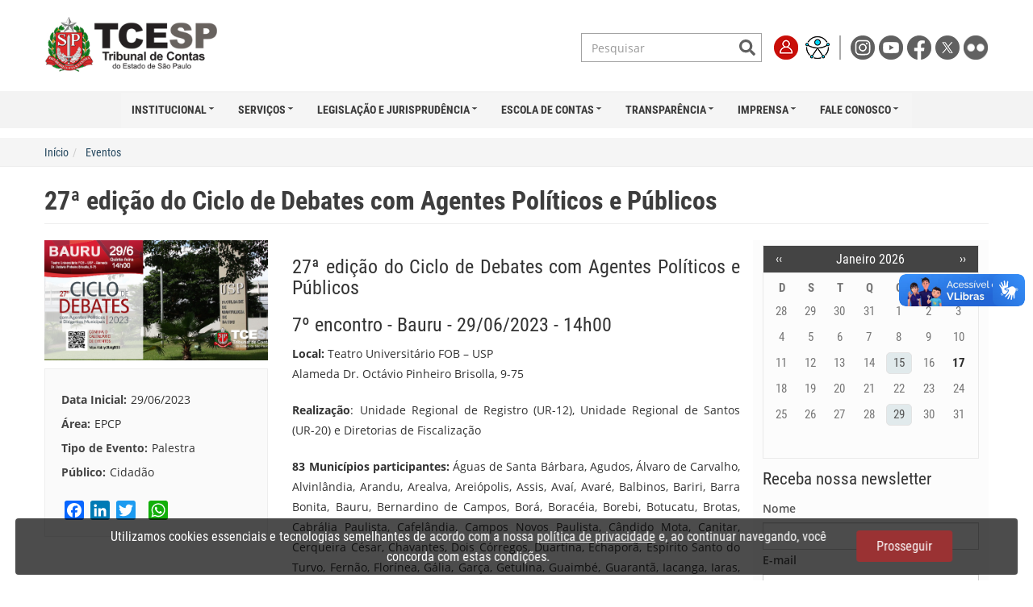

--- FILE ---
content_type: text/html; charset=UTF-8
request_url: https://www.tce.sp.gov.br/eventos/27a-edicao-ciclo-debates-com-agentes-politicos-e-publicos
body_size: 70867
content:
<!DOCTYPE html><html lang="pt-br" dir="ltr" prefix="og: https://ogp.me/ns#"><head><meta charset="utf-8" /><script async src="https://www.googletagmanager.com/gtag/js?id=UA-123565066-1"></script><script>window.dataLayer = window.dataLayer || [];function gtag(){dataLayer.push(arguments)};gtag("js", new Date());gtag("set", "developer_id.dMDhkMT", true);gtag("config", "UA-123565066-1", {"groups":"default","anonymize_ip":true,"page_placeholder":"PLACEHOLDER_page_path","allow_ad_personalization_signals":false});</script><meta name="description" content="27ª edição do Ciclo de Debates com Agentes Políticos e Públicos 7º encontro - Bauru - 29/06/2023 - 14h00 Local: Teatro Universitário FOB – USP Alameda Dr. Octávio Pinheiro Brisolla, 9-75 Realização: Unidade Regional de Registro (UR-12), Unidade Regional de Santos (UR-20) e Diretorias de Fiscalização" /><link rel="canonical" href="https://www.tce.sp.gov.br/eventos/27a-edicao-ciclo-debates-com-agentes-politicos-e-publicos" /><meta name="Generator" content="Drupal 10 (https://www.drupal.org)" /><meta name="MobileOptimized" content="width" /><meta name="HandheldFriendly" content="true" /><meta name="viewport" content="width=device-width, initial-scale=1.0" /><link rel="icon" href="/sites/default/files/favicon32.png" type="image/png" /><script>window.a2a_config=window.a2a_config||{};a2a_config.callbacks=[];a2a_config.overlays=[];a2a_config.templates={};a2a_config.locale = "pt-BR";</script><title>27ª edição do Ciclo de Debates com Agentes Políticos e Públicos | Tribunal de Contas do Estado de São Paulo</title><link rel="stylesheet" media="all" href="/sites/default/files/css/css_eBs8_SIjGxb6DnxXfyb94jSDxSUBqmoAZlXKHPMfy_A.css?delta=0&amp;language=pt-br&amp;theme=tcesp&amp;include=[base64]" /><link rel="stylesheet" media="all" href="/sites/default/files/css/css_bflFB5sNj0-P-5U7-UUOjXxdEG1ydSU_q07gMSf8fFs.css?delta=1&amp;language=pt-br&amp;theme=tcesp&amp;include=[base64]" /><link rel="stylesheet" media="all" href="/sites/default/files/css/css_KYf2WD7ZRKcgRY_55OoCldyH-DW75stYg-2rbf7Iy5g.css?delta=2&amp;language=pt-br&amp;theme=tcesp&amp;include=[base64]" /><script src="/sites/default/files/js/js_O2HuXEz1H46ixRaLhBSQsuIkzbubl1Z3X5HbQdYc7Kg.js?scope=header&amp;delta=0&amp;language=pt-br&amp;theme=tcesp&amp;include=[base64]"></script><script src="/libraries/fontawesome/js/all.min.js?v=6.4.0" defer></script><script src="/libraries/fontawesome/js/v4-shims.min.js?v=6.4.0" defer></script><script src="/sites/default/files/js/js_Uk9sSEBTYMY4fdM5rgvJ5kPc9hU94I4UQzPmxIZwAk8.js?scope=header&amp;delta=3&amp;language=pt-br&amp;theme=tcesp&amp;include=[base64]"></script></head><body class="path-node page-node-type-evento navbar-is-fixed-top has-glyphicons header"><div class="dialog-off-canvas-main-canvas" data-off-canvas-main-canvas> <header class="navbar navbar-default navbar-fixed-top" id="navbar" role="banner"><div class="container"><div class="navbar-header"> <button type="button" class="navbar-toggle" data-toggle="collapse" data-target="#navbar-collapse"> <span class="sr-only">Toggle navigation</span> <span class="icon-bar"></span> <span class="icon-bar"></span> <span class="icon-bar"></span> </button></div><div id="navbar-collapse" class="navbar-collapse collapse"><div class="region region-navigation-collapsible"> <section id="block-headernovo2023-2" class="settings-tray-editable block block-block-content block-block-content49761ba0-7b22-4473-8bf9-e516357ada80 clearfix" data-drupal-settingstray="editable"><div class="field--label-hidden field--item"><div id="bloco-header"><div class="container"> <a class="logo navbar-btn pull-left" href="/" title="Início" rel="home"> <img class="logo_tcesp" src="/themes/custom/tcesp/images/logo_tcesp.png" alt="Início"> </a><div class="menu-topo"><form action="/busca" method="get" class="navbar-form" role="search" style="display: inline-block;"><div class="input-group"> <input type="text" class="form-control" placeholder="Pesquisar" name="termo" autocomplete="off" style="border:0;outline:none;box-shadow:none;padding: 3px 6px 3px 12px;"><div class="input-group-btn"> <button class="btn btn-lupa" type="submit"><i class="fa fa-search"></i></button></div></div></form><div class="menu-superior-itens"> <a href="https://sso.tce.sp.gov.br/cas-server/login"><img alt="Login" title="Login" class="menu-superior-icone" src="/themes/custom/tcesp/images/icone_login.png" /></a> <a href="#" onclick="UserWay.iconVisibilityOff(); UserWay.widgetOpen();"><img alt="Acessibilidade" title="Acessibilidade" class="menu-superior-icone" src="/themes/custom/tcesp/images/icone_acessibilidade.png" /> </a></div><div class="redes-sociais"> <a href="https://www.instagram.com/tcesp/" target="_blank" title="Instagram"> <img alt="Instagram" class="menu-superior-icone"src="/themes/custom/tcesp/images/logo_instagram.png" /> </a> <a href="http://www.youtube.com/tcespoficial" target="_blank" title="Youtube"> <img alt="youtube" class="menu-superior-icone" data-entity-type="file" src="/themes/custom/tcesp/images/logo_youtube.png" /> </a> <a href="http://www.facebook.com/pages/Tribunal-de-Contas-do-Estado-de-SÃ£o-Paulo/301339596664255" target="_blank" title="Facebook"> <img alt="facebook" class="menu-superior-icone" src="/themes/custom/tcesp/images/logo_facebook.png" /> </a> <a href="http://twitter.com/tcesp" target="_blank" title="Twitter"> <img alt="twitter" class="menu-superior-icone" src="/themes/custom/tcesp/images/logo_twitter.png" /> </a> <a href="https://www.flickr.com/photos/tcesp" target="_blank" title="Flickr"> <img alt="flickr" class="menu-superior-icone" src="/themes/custom/tcesp/images/logo_flickr.png" /> </a></div></div></div><style>
@media (max-width: 400px) {
.logo_tcesp {
max-height: 60px;
margin-bottom: 5px;
}
.menu-topo {
padding-top: 0;
}
}
</style></div> </section><section id="block-mainnavigation" class="settings-tray-editable block block-tb-megamenu block-tb-megamenu-menu-blockmain clearfix" data-drupal-settingstray="editable"> <nav class="tbm tbm-main tbm-no-arrows" id="tbm-main" data-breakpoint="979" aria-label="main navigation"> <button class="tbm-button" type="button"> <span class="tbm-button-container"> <span></span> <span></span> <span></span> <span></span> </span> </button><div class="tbm-collapse always-show"><ul class="tbm-nav level-0 items-7" role="list" ><li class="tbm-item level-1 tbm-item--has-dropdown" aria-level="1" ><div class="tbm-link-container"> <span class="tbm-link level-1 no-link tbm-toggle" tabindex="0" aria-expanded="false"> Institucional </span> <button class="tbm-submenu-toggle"><span class="visually-hidden">Toggle submenu</span></button></div><div class="tbm-submenu tbm-item-child" role="list"><div class="tbm-row"><div class="tbm-column span12"><div class="tbm-column-inner"><ul class="tbm-subnav level-1 items-8" role="list"><li class="tbm-item level-2" aria-level="2" ><div class="tbm-link-container"> <a href="/competencia" class="tbm-link level-2"> Competência </a></div></li><li class="tbm-item level-2" aria-level="2" ><div class="tbm-link-container"> <a href="/composicao" class="tbm-link level-2"> Composição </a></div></li><li class="tbm-item level-2" aria-level="2" ><div class="tbm-link-container"> <a href="/enderecos" class="tbm-link level-2"> Endereços </a></div></li><li class="tbm-item level-2" aria-level="2" ><div class="tbm-link-container"> <a href="/gestao-estrategica" class="tbm-link level-2"> Gestão Estratégica </a></div></li><li class="tbm-item level-2" aria-level="2" ><div class="tbm-link-container"> <a href="/historico" class="tbm-link level-2"> Histórico </a></div></li><li class="tbm-item level-2" aria-level="2" ><div class="tbm-link-container"> <a href="/presidentes" class="tbm-link level-2"> Presidentes </a></div></li><li class="tbm-item level-2" aria-level="2" ><div class="tbm-link-container"> <a href="/organograma" class="tbm-link level-2"> Organograma </a></div></li><li class="tbm-item level-2" aria-level="2" ><div class="tbm-link-container"> <a href="/publicacoes" class="tbm-link level-2"> Publicações </a></div></li></ul></div></div></div></div></li><li class="tbm-item level-1 tbm-item--has-dropdown" aria-level="1" ><div class="tbm-link-container"> <span class="tbm-link level-1 no-link tbm-toggle" tabindex="0" aria-expanded="false"> Serviços </span> <button class="tbm-submenu-toggle"><span class="visually-hidden">Toggle submenu</span></button></div><div class="tbm-submenu tbm-item-child tbm-has-width" style="width: 830px;" role="list"><div class="tbm-row"><div class="tbm-column span3"><div class="tbm-column-inner"><ul class="tbm-subnav level-1 items-1" role="list"><li class="tbm-item level-2 tbm-group" aria-level="2" ><div class="tbm-link-container"> <span class="tbm-link level-2 no-link tbm-group-title" tabindex="0" aria-expanded="false"> Jurisdicionado </span></div><div class="tbm-group-container tbm-item-child" role="list"><div class="tbm-row"><div class="tbm-column span12"><div class="tbm-column-inner"><ul class="tbm-subnav level-2 items-6" role="list"><li class="tbm-item level-3" aria-level="3" ><div class="tbm-link-container"> <a href="/guia-de-recolhimento" class="tbm-link level-3"> Guia de Recolhimento </a></div></li><li class="tbm-item level-3" aria-level="3" ><div class="tbm-link-container"> <a href="http://www4.tce.sp.gov.br/ciclo/" class="tbm-link level-3"> Ciclo de Debates </a></div></li><li class="tbm-item level-3" aria-level="3" ><div class="tbm-link-container"> <a href="/processos" class="tbm-link level-3"> Pesquisa de Processos </a></div></li><li class="tbm-item level-3" aria-level="3" ><div class="tbm-link-container"> <a href="/pesquisa-na-relacao-de-apenados" class="tbm-link level-3"> Relação de Apenados </a></div></li><li class="tbm-item level-3" aria-level="3" ><div class="tbm-link-container"> <a href="/relacao-de-responsaveis-por-contas-julgadas-irregulares" class="tbm-link level-3"> Responsáveis – Contas Irregulares </a></div></li><li class="tbm-item level-3" aria-level="3" ><div class="tbm-link-container"> <a href="/orgaos-fiscalizados" class="tbm-link level-3"> Órgãos Fiscalizados </a></div></li></ul></div></div></div></div></li></ul></div></div><div class="tbm-column span3"><div class="tbm-column-inner"><ul class="tbm-subnav level-1 items-1" role="list"><li class="tbm-item level-2 tbm-group" aria-level="2" ><div class="tbm-link-container"> <span class="tbm-link level-2 no-link tbm-group-title" tabindex="0" aria-expanded="false"> Cidadão </span></div><div class="tbm-group-container tbm-item-child" role="list"><div class="tbm-row"><div class="tbm-column span12"><div class="tbm-column-inner"><ul class="tbm-subnav level-2 items-11" role="list"><li class="tbm-item level-3" aria-level="3" ><div class="tbm-link-container"> <a href="https://www.tce.sp.gov.br/certidoes" class="tbm-link level-3"> Certidões </a></div></li><li class="tbm-item level-3" aria-level="3" ><div class="tbm-link-container"> <a href="https://www.tce.sp.gov.br/paineis-tcesp" class="tbm-link level-3"> Painéis TCESP </a></div></li><li class="tbm-item level-3" aria-level="3" ><div class="tbm-link-container"> <a href="/concursos" class="tbm-link level-3"> Concursos </a></div></li><li class="tbm-item level-3" aria-level="3" ><div class="tbm-link-container"> <a href="https://iegm.tce.sp.gov.br/" class="tbm-link level-3"> IEG-M </a></div></li><li class="tbm-item level-3" aria-level="3" ><div class="tbm-link-container"> <a href="https://www.tce.sp.gov.br/iegprev" class="tbm-link level-3" title="IEG-Prev Municipal"> IEG-Prev Municipal </a></div></li><li class="tbm-item level-3" aria-level="3" ><div class="tbm-link-container"> <a href="https://www.tce.sp.gov.br/focco-sp-forum-combate-corrupcao-estado-sao-paulo" class="tbm-link level-3"> FOCCO-SP </a></div></li><li class="tbm-item level-3" aria-level="3" ><div class="tbm-link-container"> <a href="https://www.tce.sp.gov.br/observatorio/" class="tbm-link level-3"> Observatório do Futuro </a></div></li><li class="tbm-item level-3" aria-level="3" ><div class="tbm-link-container"> <a href="/noticias" class="tbm-link level-3"> Notícias </a></div></li><li class="tbm-item level-3" aria-level="3" ><div class="tbm-link-container"> <a href="/publicacoes" class="tbm-link level-3"> Publicações </a></div></li><li class="tbm-item level-3" aria-level="3" ><div class="tbm-link-container"> <a href="/eventos" class="tbm-link level-3"> Eventos </a></div></li><li class="tbm-item level-3" aria-level="3" ><div class="tbm-link-container"> <a href="http://streaming.tce.sp.gov.br/sessao/" class="tbm-link level-3"> TV TCE </a></div></li></ul></div></div></div></div></li></ul></div></div><div class="tbm-column span3"><div class="tbm-column-inner"><ul class="tbm-subnav level-1 items-1" role="list"><li class="tbm-item level-2 tbm-group" aria-level="2" ><div class="tbm-link-container"> <span class="tbm-link level-2 no-link tbm-group-title" tabindex="0" aria-expanded="false"> Servidor </span></div><div class="tbm-group-container tbm-item-child" role="list"><div class="tbm-row"><div class="tbm-column span12"><div class="tbm-column-inner"><ul class="tbm-subnav level-2 items-9" role="list"><li class="tbm-item level-3" aria-level="3" ><div class="tbm-link-container"> <a href="/portal-servidor" class="tbm-link level-3"> Portal do Servidor </a></div></li><li class="tbm-item level-3" aria-level="3" ><div class="tbm-link-container"> <a href="/folha-de-pagamento" class="tbm-link level-3"> Holerite </a></div></li><li class="tbm-item level-3" aria-level="3" ><div class="tbm-link-container"> <a href="https://www.e-folha.prodesp.sp.gov.br/desc_dempagto/entrada_atest.asp?cliente=040&amp;prod=atest" class="tbm-link level-3" title="Atestado de Rendimentos"> Atestado de Rendimentos </a></div></li><li class="tbm-item level-3" aria-level="3" ><div class="tbm-link-container"> <a href="/sei" class="tbm-link level-3" title="SEI - Sistema Eletrônico de Informações"> SEI </a></div></li><li class="tbm-item level-3" aria-level="3" ><div class="tbm-link-container"> <a href="https://outlook.com/tce.sp.gov.br" class="tbm-link level-3"> Webmail </a></div></li><li class="tbm-item level-3" aria-level="3" ><div class="tbm-link-container"> <a href="https://sisdebr.tce.sp.gov.br/" class="tbm-link level-3"> Entrega de Declaração de Bens </a></div></li><li class="tbm-item level-3" aria-level="3" ><div class="tbm-link-container"> <a href="http://www.tce.sp.gov.br/dasas-agendamento" class="tbm-link level-3"> DASAS - Agendamento </a></div></li><li class="tbm-item level-3" aria-level="3" ><div class="tbm-link-container"> <a href="https://www.tce.sp.gov.br/fiscalizacao-remota" class="tbm-link level-3"> Fiscalização Remota </a></div></li><li class="tbm-item level-3" aria-level="3" ><div class="tbm-link-container"> <a href="/informacoes-teletrabalho" class="tbm-link level-3"> Teletrabalho </a></div></li></ul></div></div></div></div></li></ul></div></div><div class="tbm-column span3"><div class="tbm-column-inner"><ul class="tbm-subnav level-1 items-1" role="list"><li class="tbm-item level-2 tbm-group" aria-level="2" ><div class="tbm-link-container"> <span class="tbm-link level-2 no-link tbm-group-title" tabindex="0" aria-expanded="false"> Sistemas </span></div><div class="tbm-group-container tbm-item-child" role="list"><div class="tbm-row"><div class="tbm-column span12"><div class="tbm-column-inner"><ul class="tbm-subnav level-2 items-8" role="list"><li class="tbm-item level-3" aria-level="3" ><div class="tbm-link-container"> <a href="https://www.tce.sp.gov.br/audesp" class="tbm-link level-3"> Audesp </a></div></li><li class="tbm-item level-3" aria-level="3" ><div class="tbm-link-container"> <a href="https://www.tce.sp.gov.br/etcesp" class="tbm-link level-3"> e-TCESP </a></div></li><li class="tbm-item level-3" aria-level="3" ><div class="tbm-link-container"> <a href="https://www6.tce.sp.gov.br/SisPush/" class="tbm-link level-3"> PUSH </a></div></li><li class="tbm-item level-3" aria-level="3" ><div class="tbm-link-container"> <a href="https://sso.tce.sp.gov.br/" class="tbm-link level-3"> Portal de Sistemas </a></div></li><li class="tbm-item level-3" aria-level="3" ><div class="tbm-link-container"> <a href="https://www10.tce.sp.gov.br/SisCOE/" class="tbm-link level-3"> SisCOE </a></div></li><li class="tbm-item level-3" aria-level="3" ><div class="tbm-link-container"> <a href="https://www.tce.sp.gov.br/siscaaweb" class="tbm-link level-3"> SisCAAWeb </a></div></li><li class="tbm-item level-3" aria-level="3" ><div class="tbm-link-container"> <a href="/siscaanet" class="tbm-link level-3"> SisCAANET </a></div></li><li class="tbm-item level-3" aria-level="3" ><div class="tbm-link-container"> <a href="/catalogo-sistemas-servicos" class="tbm-link level-3"> Catálogo de Sistemas e Serviços </a></div></li></ul></div></div></div></div></li></ul></div></div></div></div></li><li class="tbm-item level-1 tbm-item--has-dropdown" aria-level="1" ><div class="tbm-link-container"> <span class="tbm-link level-1 no-link tbm-toggle" tabindex="0" aria-expanded="false"> Legislação e Jurisprudência </span> <button class="tbm-submenu-toggle"><span class="visually-hidden">Toggle submenu</span></button></div><div class="tbm-submenu tbm-item-child tbm-has-width" style="width: 500px;" role="list"><div class="tbm-row"><div class="tbm-column span6"><div class="tbm-column-inner"><ul class="tbm-subnav level-1 items-1" role="list"><li class="tbm-item level-2 tbm-group" aria-level="2" ><div class="tbm-link-container"> <span class="tbm-link level-2 no-link tbm-group-title" tabindex="0" aria-expanded="false"> Legislação </span></div><div class="tbm-group-container tbm-item-child" role="list"><div class="tbm-row"><div class="tbm-column span12"><div class="tbm-column-inner"><ul class="tbm-subnav level-2 items-10" role="list"><li class="tbm-item level-3" aria-level="3" ><div class="tbm-link-container"> <a href="/legislacao/lei-organica-e-regimento-interno" class="tbm-link level-3"> Lei Orgânica e Regimento Interno </a></div></li><li class="tbm-item level-3" aria-level="3" ><div class="tbm-link-container"> <a href="/resolucoes" class="tbm-link level-3"> Resoluções </a></div></li><li class="tbm-item level-3" aria-level="3" ><div class="tbm-link-container"> <a href="/instrucoes" class="tbm-link level-3"> Instruções </a></div></li><li class="tbm-item level-3" aria-level="3" ><div class="tbm-link-container"> <a href="/comunicados" class="tbm-link level-3"> Comunicados </a></div></li><li class="tbm-item level-3" aria-level="3" ><div class="tbm-link-container"> <a href="/atos" class="tbm-link level-3"> Atos </a></div></li><li class="tbm-item level-3" aria-level="3" ><div class="tbm-link-container"> <a href="/ordens-servico" class="tbm-link level-3"> Ordens de Serviço </a></div></li><li class="tbm-item level-3" aria-level="3" ><div class="tbm-link-container"> <a href="/constituicao" class="tbm-link level-3"> Constituição Federal e Constituições Estaduais </a></div></li><li class="tbm-item level-3" aria-level="3" ><div class="tbm-link-container"> <a href="/legislacao-federal" class="tbm-link level-3"> Legislação Federal </a></div></li><li class="tbm-item level-3" aria-level="3" ><div class="tbm-link-container"> <a href="/legislacao-estadual" class="tbm-link level-3"> Legislação Estadual </a></div></li><li class="tbm-item level-3 tbm-item--has-flyout" aria-level="3" ><div class="tbm-link-container"> <span class="tbm-link level-3 no-link tbm-toggle" tabindex="0" aria-expanded="false"> Legislações Comentadas </span> <button class="tbm-submenu-toggle"><span class="visually-hidden">Toggle submenu</span></button></div><div class="tbm-submenu tbm-item-child" role="list"><div class="tbm-row"><div class="tbm-column span12"><div class="tbm-column-inner"><ul class="tbm-subnav level-3 items-1" role="list"><li class="tbm-item level-4 tbm-item--has-flyout" aria-level="4" ><div class="tbm-link-container"> <a href="/legislacao-comentada/lei-14133-1o-abril-2021" class="tbm-link level-4 tbm-toggle" aria-expanded="false"> Lei nº 14.133 </a> <button class="tbm-submenu-toggle"><span class="visually-hidden">Toggle submenu</span></button></div><div class="tbm-submenu tbm-item-child" role="list"><div class="tbm-row"><div class="tbm-column span12"><div class="tbm-column-inner"><ul class="tbm-subnav level-4 items-1" role="list"><li class="tbm-item level-5" aria-level="5" ><div class="tbm-link-container"> <a href="/legislacao-comentada/lei-14133-1o-abril-2021/quadro-comparativo" class="tbm-link level-5" title="Análise comparativa entre leis"> Análise comparativa </a></div></li></ul></div></div></div></div></li></ul></div></div></div></div></li></ul></div></div></div></div></li></ul></div></div><div class="tbm-column span6"><div class="tbm-column-inner"><ul class="tbm-subnav level-1 items-1" role="list"><li class="tbm-item level-2 tbm-group" aria-level="2" ><div class="tbm-link-container"> <span class="tbm-link level-2 no-link tbm-group-title" tabindex="0" aria-expanded="false"> Jurisprudência </span></div><div class="tbm-group-container tbm-item-child" role="list"><div class="tbm-row"><div class="tbm-column span12"><div class="tbm-column-inner"><ul class="tbm-subnav level-2 items-8" role="list"><li class="tbm-item level-3" aria-level="3" ><div class="tbm-link-container"> <a href="/processos" class="tbm-link level-3"> Pesquisa de Processo </a></div></li><li class="tbm-item level-3" aria-level="3" ><div class="tbm-link-container"> <a href="/jurisprudencia" class="tbm-link level-3"> Pesquisa de Jurisprudência </a></div></li><li class="tbm-item level-3" aria-level="3" ><div class="tbm-link-container"> <a href="https://www.tce.sp.gov.br/boletim-de-jurisprudencia/sumulas" class="tbm-link level-3"> Súmulas </a></div></li><li class="tbm-item level-3" aria-level="3" ><div class="tbm-link-container"> <a href="/deliberacoes" class="tbm-link level-3"> Deliberações </a></div></li><li class="tbm-item level-3" aria-level="3" ><div class="tbm-link-container"> <a href="/exames-previos-editais" class="tbm-link level-3"> Exames Prévios de Editais </a></div></li><li class="tbm-item level-3" aria-level="3" ><div class="tbm-link-container"> <a href="/boletim-de-jurisprudencia" class="tbm-link level-3"> Boletim de Jurisprudência </a></div></li><li class="tbm-item level-3" aria-level="3" ><div class="tbm-link-container"> <a href="/boletim-de-jurisprudencia/CPAJ" class="tbm-link level-3"> Comissão de Jurisprudência </a></div></li><li class="tbm-item level-3" aria-level="3" ><div class="tbm-link-container"> <a href="/consultas" class="tbm-link level-3"> Consultas </a></div></li></ul></div></div></div></div></li></ul></div></div></div></div></li><li class="tbm-item level-1 tbm-item--has-dropdown" aria-level="1" ><div class="tbm-link-container"> <a href="https://www.tce.sp.gov.br/epcp/" class="tbm-link level-1 tbm-toggle" aria-expanded="false"> Escola de Contas </a> <button class="tbm-submenu-toggle"><span class="visually-hidden">Toggle submenu</span></button></div><div class="tbm-submenu tbm-item-child tbm-has-width" style="width: 460px;" role="list"><div class="tbm-row"><div class="tbm-column span6"><div class="tbm-column-inner"><ul class="tbm-subnav level-1 items-15" role="list"><li class="tbm-item level-2" aria-level="2" ><div class="tbm-link-container"> <a href="https://www.tce.sp.gov.br/epcp/quem-somos" class="tbm-link level-2"> Quem Somos </a></div></li><li class="tbm-item level-2" aria-level="2" ><div class="tbm-link-container"> <a href="https://www.tce.sp.gov.br/eventos?area=28" class="tbm-link level-2"> Cursos e Eventos </a></div></li><li class="tbm-item level-2" aria-level="2" ><div class="tbm-link-container"> <a href="https://www.tce.sp.gov.br/epcp/noticias" class="tbm-link level-2"> Notícias </a></div></li><li class="tbm-item level-2" aria-level="2" ><div class="tbm-link-container"> <a href="https://ead.tce.sp.gov.br/" class="tbm-link level-2"> AVA/EAD </a></div></li><li class="tbm-item level-2" aria-level="2" ><div class="tbm-link-container"> <a href="https://www.tce.sp.gov.br/epcp/biblioteca" class="tbm-link level-2"> Biblioteca </a></div></li><li class="tbm-item level-2" aria-level="2" ><div class="tbm-link-container"> <a href="/memorial-tcesp" class="tbm-link level-2"> Memorial </a></div></li><li class="tbm-item level-2" aria-level="2" ><div class="tbm-link-container"> <a href="https://www.youtube.com/channel/UCskpbYH8HU8Kh0wcJiL4moA/featured" class="tbm-link level-2"> YouTube </a></div></li><li class="tbm-item level-2" aria-level="2" ><div class="tbm-link-container"> <a href="/epcp/legislacao" class="tbm-link level-2"> Legislação da EPCP </a></div></li><li class="tbm-item level-2" aria-level="2" ><div class="tbm-link-container"> <a href="https://www.tce.sp.gov.br/falecomepcp" class="tbm-link level-2"> Fale com a EPCP </a></div></li><li class="tbm-item level-2" aria-level="2" ><div class="tbm-link-container"> <a href="/epcp/conteudo-servidores" class="tbm-link level-2"> Conteúdo para Servidores </a></div></li><li class="tbm-item level-2" aria-level="2" ><div class="tbm-link-container"> <a href="/selecao-estagiarios-2023" class="tbm-link level-2"> Estágio Remunerado </a></div></li><li class="tbm-item level-2" aria-level="2" ><div class="tbm-link-container"> <a href="https://anchor.fm/podcontas" class="tbm-link level-2"> Podcontas </a></div></li><li class="tbm-item level-2" aria-level="2" ><div class="tbm-link-container"> <a href="https://www.tce.sp.gov.br/epcp/cadernos" class="tbm-link level-2"> Revista Cadernos </a></div></li><li class="tbm-item level-2" aria-level="2" ><div class="tbm-link-container"> <a href="https://www.tce.sp.gov.br/epcp/producaoacademica" class="tbm-link level-2"> Produção Acadêmica </a></div></li><li class="tbm-item level-2" aria-level="2" ><div class="tbm-link-container"> <a href="/epcp/faq" class="tbm-link level-2"> Perguntas Frequentes (FAQ) </a></div></li></ul></div></div><div class="tbm-column span6 hidden-collapse"><div class="tbm-column-inner"><div class="tbm-block"><div class="block-inner"> <section id="block-block-content6b1b470b-e248-4ff8-b79e-2303fa2f90c5" class="block block-block-content block-block-content6b1b470b-e248-4ff8-b79e-2303fa2f90c5 clearfix"><div class="field--label-hidden field--item"><div><a href="https://www.tce.sp.gov.br/epcp/cadernos" target="_blank"><img src="/sites/default/files/2025-10/Capa%20Cadernos%2015.png" data-entity-uuid="d8d99141-997e-4e7c-8060-6fd2d964e9ba" data-entity-type="file" width="150" height="212" loading="lazy"></a></div></div> </section></div></div></div></div></div></div></li><li class="tbm-item level-1 tbm-right tbm-item--has-dropdown" aria-level="1" ><div class="tbm-link-container"> <span class="tbm-link level-1 no-link tbm-toggle" tabindex="0" aria-expanded="false"> Transparência </span> <button class="tbm-submenu-toggle"><span class="visually-hidden">Toggle submenu</span></button></div><div class="tbm-submenu tbm-item-child tbm-has-width" style="width: 830px;" role="list"><div class="tbm-row"><div class="tbm-column span4"><div class="tbm-column-inner"><ul class="tbm-subnav level-1 items-1" role="list"><li class="tbm-item level-2 tbm-group" aria-level="2" ><div class="tbm-link-container"> <span class="tbm-link level-2 no-link tbm-group-title" tabindex="0" aria-expanded="false"> Municípios </span></div><div class="tbm-group-container tbm-item-child" role="list"><div class="tbm-row"><div class="tbm-column span12"><div class="tbm-column-inner"><ul class="tbm-subnav level-2 items-10" role="list"><li class="tbm-item level-3" aria-level="3" ><div class="tbm-link-container"> <a href="https://www.tce.sp.gov.br/mapa-divida-ativa" class="tbm-link level-3"> Mapa da Dívida Ativa </a></div></li><li class="tbm-item level-3" aria-level="3" ><div class="tbm-link-container"> <a href="https://painel.tce.sp.gov.br/pentaho/api/repos/%3Apublic%3AVisor%3Avisor.wcdf/generatedContent?userid=anony&amp;password=zero" class="tbm-link level-3" title="Visro"> Visor </a></div></li><li class="tbm-item level-3" aria-level="3" ><div class="tbm-link-container"> <a href="https://painel.tce.sp.gov.br/pentaho/api/repos/%3Apublic%3ACamara%3Acamara.wcdf/generatedContent?userid=anony&amp;password=zero" class="tbm-link level-3" title="Levantamento das Câmaras Municipais – Ano Base 2018"> Mapa das Câmaras </a></div></li><li class="tbm-item level-3" aria-level="3" ><div class="tbm-link-container"> <a href="https://www.tce.sp.gov.br/paineldeobras" class="tbm-link level-3"> Painel de Obras </a></div></li><li class="tbm-item level-3" aria-level="3" ><div class="tbm-link-container"> <a href="https://www.tce.sp.gov.br/saneamento" class="tbm-link level-3"> Painel de Resíduos Sólidos </a></div></li><li class="tbm-item level-3" aria-level="3" ><div class="tbm-link-container"> <a href="https://www.tce.sp.gov.br/paineldasaude" class="tbm-link level-3"> Painel da Saúde - Hospitais </a></div></li><li class="tbm-item level-3" aria-level="3" ><div class="tbm-link-container"> <a href="https://www.tce.sp.gov.br/observatoriofiscal" class="tbm-link level-3"> Observatório Fiscal </a></div></li><li class="tbm-item level-3" aria-level="3" ><div class="tbm-link-container"> <a href="http://transparencia.tce.sp.gov.br/" class="tbm-link level-3"> Portal da Transparência Municipal </a></div></li><li class="tbm-item level-3" aria-level="3" ><div class="tbm-link-container"> <a href="/contas-anuais#contas-anuais-2" class="tbm-link level-3"> Contas Municipais (Parecer) </a></div></li><li class="tbm-item level-3" aria-level="3" ><div class="tbm-link-container"> <a href="/contas-anuais#contas-anuais-3" class="tbm-link level-3"> Consolidadas dos Municípios </a></div></li></ul></div></div></div></div></li></ul></div></div><div class="tbm-column span4 menu-transparencia-estado"><div class="tbm-column-inner"><ul class="tbm-subnav level-1 items-1" role="list"><li class="tbm-item level-2 tbm-group" aria-level="2" ><div class="tbm-link-container"> <span class="tbm-link level-2 no-link tbm-group-title" tabindex="0" aria-expanded="false"> Estado </span></div><div class="tbm-group-container tbm-item-child" role="list"><div class="tbm-row"><div class="tbm-column span12"><div class="tbm-column-inner"><ul class="tbm-subnav level-2 items-1" role="list"><li class="tbm-item level-3" aria-level="3" ><div class="tbm-link-container"> <a href="/contas-anuais" class="tbm-link level-3"> Contas anuais </a></div></li></ul></div></div></div><div class="tbm-row"><div class="tbm-column span12 hidden-collapse"><div class="tbm-column-inner"><div class="tbm-block"><div class="block-inner"> <section id="block-block-contentebb2059a-9022-43f8-adc8-01422e2abf77" class="block block-block-content block-block-contentebb2059a-9022-43f8-adc8-01422e2abf77 clearfix"><div class="field--label-hidden field--item"><div style="text-align: center;"><img alt="Transparência" data-entity-type="file" data-entity-uuid="ac30ef94-7133-415e-a7ad-1ee54a769beb" src="/sites/default/files/inline-images/img_menu_transparencia.png" class="menu-transparencia-imagem" /></div></div> </section></div></div></div></div></div></div></li></ul></div></div><div class="tbm-column span4"><div class="tbm-column-inner"><ul class="tbm-subnav level-1 items-1" role="list"><li class="tbm-item level-2 tbm-group" aria-level="2" ><div class="tbm-link-container"> <span class="tbm-link level-2 no-link tbm-group-title" tabindex="0" aria-expanded="false"> TCESP </span></div><div class="tbm-group-container tbm-item-child" role="list"><div class="tbm-row"><div class="tbm-column span12"><div class="tbm-column-inner"><ul class="tbm-subnav level-2 items-7" role="list"><li class="tbm-item level-3" aria-level="3" ><div class="tbm-link-container"> <a href="/controladoria" class="tbm-link level-3" title="Controladoria do TCESP"> Controladoria </a></div></li><li class="tbm-item level-3" aria-level="3" ><div class="tbm-link-container"> <a href="https://www.tce.sp.gov.br/transparencia-tcesp" class="tbm-link level-3"> Portal da Transparência do TCESP </a></div></li><li class="tbm-item level-3 tbm-item--has-flyout" aria-level="3" ><div class="tbm-link-container"> <a href="https://www.tce.sp.gov.br/transparencia-tcesp" class="tbm-link level-3 tbm-toggle" aria-expanded="false"> Gestão de Pessoas </a> <button class="tbm-submenu-toggle"><span class="visually-hidden">Toggle submenu</span></button></div><div class="tbm-submenu tbm-item-child" role="list"><div class="tbm-row"><div class="tbm-column span12"><div class="tbm-column-inner"><ul class="tbm-subnav level-3 items-10" role="list"><li class="tbm-item level-4" aria-level="4" ><div class="tbm-link-container"> <a href="https://www.tce.sp.gov.br/transparencia-tcesp/gestao-pessoas/remuneracao/tabela" class="tbm-link level-4"> Remuneração dos Membros e Servidores </a></div></li><li class="tbm-item level-4" aria-level="4" ><div class="tbm-link-container"> <a href="https://www.tce.sp.gov.br/transparencia-tcesp/gestao-pessoas/quadro-pessoal" class="tbm-link level-4"> Quadro de Pessoal Ativo/Inativo </a></div></li><li class="tbm-item level-4" aria-level="4" ><div class="tbm-link-container"> <a href="https://www.tce.sp.gov.br/transparencia-tcesp/gestao-pessoas/vencimento" class="tbm-link level-4"> Tabela de Vencimentos </a></div></li><li class="tbm-item level-4" aria-level="4" ><div class="tbm-link-container"> <a href="https://www.tce.sp.gov.br/transparencia-tcesp/gestao-pessoas/adiantamentos" class="tbm-link level-4"> Relação de Adiantamentos </a></div></li><li class="tbm-item level-4" aria-level="4" ><div class="tbm-link-container"> <a href="https://www.tce.sp.gov.br/transparencia-tcesp/gestao-pessoas/estagiarios" class="tbm-link level-4"> Relação de Estagiários </a></div></li><li class="tbm-item level-4" aria-level="4" ><div class="tbm-link-container"> <a href="https://www.tce.sp.gov.br/transparencia-tcesp/gestao-pessoas/diarias" class="tbm-link level-4"> Relação de Diárias </a></div></li><li class="tbm-item level-4" aria-level="4" ><div class="tbm-link-container"> <a href="https://www.tce.sp.gov.br/transparencia-tcesp/gestao-pessoas/passagens" class="tbm-link level-4"> Relação de Passagens </a></div></li><li class="tbm-item level-4" aria-level="4" ><div class="tbm-link-container"> <a href="https://www.tce.sp.gov.br/transparencia-tcesp/gestao-pessoas/servidores-disposicao" class="tbm-link level-4"> Relação de Servidores à Disposição do Tribunal </a></div></li><li class="tbm-item level-4" aria-level="4" ><div class="tbm-link-container"> <a href="https://www.tce.sp.gov.br/transparencia-tcesp/gestao-pessoas/servidores-afastados" class="tbm-link level-4"> Relação de Servidores Afastados para Outros Órgãos </a></div></li><li class="tbm-item level-4" aria-level="4" ><div class="tbm-link-container"> <a href="/concursos" class="tbm-link level-4"> Concursos </a></div></li></ul></div></div></div></div></li><li class="tbm-item level-3" aria-level="3" ><div class="tbm-link-container"> <a href="/selecao-estagiarios-2023" class="tbm-link level-3"> Estágio Remunerado </a></div></li><li class="tbm-item level-3 tbm-item--has-flyout" aria-level="3" ><div class="tbm-link-container"> <a href="https://www.tce.sp.gov.br/transparencia-tcesp" class="tbm-link level-3 tbm-toggle" aria-expanded="false"> Contas Públicas </a> <button class="tbm-submenu-toggle"><span class="visually-hidden">Toggle submenu</span></button></div><div class="tbm-submenu tbm-item-child" role="list"><div class="tbm-row"><div class="tbm-column span12"><div class="tbm-column-inner"><ul class="tbm-subnav level-3 items-7" role="list"><li class="tbm-item level-4" aria-level="4" ><div class="tbm-link-container"> <a href="https://www.tce.sp.gov.br/transparencia-tcesp/receita" class="tbm-link level-4"> Receita </a></div></li><li class="tbm-item level-4" aria-level="4" ><div class="tbm-link-container"> <a href="http://www.transparencia.sp.gov.br/Home/Demonstra" class="tbm-link level-4"> Receita Detalhada </a></div></li><li class="tbm-item level-4" aria-level="4" ><div class="tbm-link-container"> <a href="https://www.tce.sp.gov.br/transparencia-tcesp/despesa" class="tbm-link level-4"> Despesa </a></div></li><li class="tbm-item level-4" aria-level="4" ><div class="tbm-link-container"> <a href="https://portal.fazenda.sp.gov.br/acessoinformacao/Paginas/Consultas.aspx" class="tbm-link level-4"> Despesa Detalhada </a></div></li><li class="tbm-item level-4" aria-level="4" ><div class="tbm-link-container"> <a href="https://www.tce.sp.gov.br/transparencia-tcesp/contas-publicas/repasses-transferencias-financeiras" class="tbm-link level-4"> Repasses ou Transferências Financeiras </a></div></li><li class="tbm-item level-4" aria-level="4" ><div class="tbm-link-container"> <a href="https://www.tce.sp.gov.br/transparencia-tcesp/contas-publicas/relatorio-de-execucao-orcamentaria" class="tbm-link level-4"> Execução Orçamentária </a></div></li><li class="tbm-item level-4" aria-level="4" ><div class="tbm-link-container"> <a href="https://www.tce.sp.gov.br/transparencia-tcesp/contas-publicas/gestao-fiscal" class="tbm-link level-4"> Gestão Fiscal </a></div></li></ul></div></div></div></div></li><li class="tbm-item level-3 tbm-item--has-flyout" aria-level="3" ><div class="tbm-link-container"> <a href="https://www.tce.sp.gov.br/transparencia-tcesp" class="tbm-link level-3 tbm-toggle" aria-expanded="false"> Contratações </a> <button class="tbm-submenu-toggle"><span class="visually-hidden">Toggle submenu</span></button></div><div class="tbm-submenu tbm-item-child" role="list"><div class="tbm-row"><div class="tbm-column span12"><div class="tbm-column-inner"><ul class="tbm-subnav level-3 items-2" role="list"><li class="tbm-item level-4" aria-level="4" ><div class="tbm-link-container"> <a href="http://www4.tce.sp.gov.br/licitacao/licitacoes" class="tbm-link level-4"> Licitações </a></div></li><li class="tbm-item level-4" aria-level="4" ><div class="tbm-link-container"> <a href="http://www4.tce.sp.gov.br/licitacao/contratos/" class="tbm-link level-4"> Contratos </a></div></li></ul></div></div></div></div></li><li class="tbm-item level-3 tbm-item--has-flyout" aria-level="3" ><div class="tbm-link-container"> <a href="https://www.tce.sp.gov.br/transparencia-tcesp" class="tbm-link level-3 tbm-toggle" aria-expanded="false"> Relatórios </a> <button class="tbm-submenu-toggle"><span class="visually-hidden">Toggle submenu</span></button></div><div class="tbm-submenu tbm-item-child" role="list"><div class="tbm-row"><div class="tbm-column span12"><div class="tbm-column-inner"><ul class="tbm-subnav level-3 items-9" role="list"><li class="tbm-item level-4" aria-level="4" ><div class="tbm-link-container"> <a href="https://www.tce.sp.gov.br/transparencia-tcesp/relatorio-de-atividades" class="tbm-link level-4"> Atividades </a></div></li><li class="tbm-item level-4" aria-level="4" ><div class="tbm-link-container"> <a href="https://julgados.tce.sp.gov.br/resultados-julgados/#/" class="tbm-link level-4"> Julgamentos </a></div></li><li class="tbm-item level-4" aria-level="4" ><div class="tbm-link-container"> <a href="https://www.tce.sp.gov.br/ordenadas" class="tbm-link level-4"> Fiscalização Ordenada </a></div></li><li class="tbm-item level-4" aria-level="4" ><div class="tbm-link-container"> <a href="https://www.tce.sp.gov.br/transparencia-tcesp/resultados-iegm" class="tbm-link level-4"> Resultados do IEGM </a></div></li><li class="tbm-item level-4" aria-level="4" ><div class="tbm-link-container"> <a href="/pesquisa-na-relacao-de-apenados" class="tbm-link level-4"> Relação de Apenados </a></div></li><li class="tbm-item level-4" aria-level="4" ><div class="tbm-link-container"> <a href="https://www.tce.sp.gov.br/relacao-de-responsaveis-por-contas-julgadas-irregulares" class="tbm-link level-4"> Responsáveis por contas julgadas irregulares </a></div></li><li class="tbm-item level-4" aria-level="4" ><div class="tbm-link-container"> <a href="/primeiro-terceiro-setores" class="tbm-link level-4" title="Repasses Públicos ao Primeiro e Terceiro Setores"> Repasses Públicos ao Primeiro e Terceiro Setores </a></div></li><li class="tbm-item level-4" aria-level="4" ><div class="tbm-link-container"> <a href="https://www.tce.sp.gov.br/logistica-sustentavel" class="tbm-link level-4"> Indicadores de Logística Sustentável </a></div></li></ul></div></div></div></div></li></ul></div></div></div></div></li></ul></div></div></div></div></li><li class="tbm-item level-1 tbm-item--has-dropdown" aria-level="1" ><div class="tbm-link-container"> <span class="tbm-link level-1 no-link tbm-toggle" tabindex="0" aria-expanded="false"> Imprensa </span> <button class="tbm-submenu-toggle"><span class="visually-hidden">Toggle submenu</span></button></div><div class="tbm-submenu tbm-item-child" role="list"><div class="tbm-row"><div class="tbm-column span12"><div class="tbm-column-inner"><ul class="tbm-subnav level-1 items-4" role="list"><li class="tbm-item level-2" aria-level="2" ><div class="tbm-link-container"> <a href="/contato-comunicacao" class="tbm-link level-2"> Diretoria de Comunicação Social </a></div></li><li class="tbm-item level-2" aria-level="2" ><div class="tbm-link-container"> <a href="https://www.tce.sp.gov.br/contato-comunicacao" class="tbm-link level-2"> Atendimento à Imprensa </a></div></li><li class="tbm-item level-2" aria-level="2" ><div class="tbm-link-container"> <a href="/sala-imprensa" class="tbm-link level-2"> Sala de Imprensa </a></div></li><li class="tbm-item level-2" aria-level="2" ><div class="tbm-link-container"> <a href="/hub" class="tbm-link level-2"> HUB TCESP </a></div></li></ul></div></div></div></div></li><li class="tbm-item level-1 tbm-justify tbm-item--has-dropdown" aria-level="1" ><div class="tbm-link-container"> <span class="tbm-link level-1 no-link tbm-toggle" tabindex="0" aria-expanded="false"> Fale Conosco </span> <button class="tbm-submenu-toggle"><span class="visually-hidden">Toggle submenu</span></button></div><div class="menu-fale-conosco tbm-submenu tbm-item-child tbm-has-width" style="width: 1000px;" role="list"><div class="tbm-row"><div class="tbm-column span4"><div class="tbm-column-inner"><div class="tbm-block"><div class="block-inner"> <section id="block-block-contente225a551-3e86-44fc-88b5-ce4fac508413" class="block block-block-content block-block-contente225a551-3e86-44fc-88b5-ce4fac508413 clearfix"><div class="field--label-hidden field--item"><div class="submenu"><h3 class="submenu-titulo">TCESP</h3> <b>Prédio Sede e Anexo I</b> - Av. Rangel Pestana, 315 - Centro - CEP:&nbsp;01017-906 - São Paulo - SP <br/> <b>Anexo II (protocolo)</b> - Rua Venceslau Brás, 183 - Centro - CEP:&nbsp;01016-000 - São Paulo - SP <br /><br /> <b>Telefone/PABX: (Sede) </b> 3292-3266 <br /> Expediente: segunda a sexta - 8h00 às 17h00 <br /><br /> <a href="/enderecos">Unidades Regionais</a></div></div> </section></div></div></div></div><div class="tbm-column span4"><div class="tbm-column-inner"><div class="tbm-block"><div class="block-inner"> <section id="block-block-content756deedd-c87b-4891-838a-9510777af848" class="block block-block-content block-block-content756deedd-c87b-4891-838a-9510777af848 clearfix"><div class="field--label-hidden field--item"><div class="submenu"><h3 class="submenu-titulo">Ouvidoria</h3><p>Prédio Sede 18º&nbsp;andar<br /><a href="https://www.tce.sp.gov.br/ouvidoria">www.tce.sp.gov.br/ouvidoria</a></p><p>0800 8007575<br />(11)99508.7638 <img alt="Whatsapp" data-entity-type="file" data-entity-uuid="d3dc04a4-d98f-4ae1-9ea5-f118752f6f26" src="/sites/default/files/inline-images/icone_whatsapp.png" /><br /><br /><img alt="Acesso à Informação" data-entity-type="file" data-entity-uuid="7c6bd6e4-b871-434f-9eaf-08f59d8e8296" src="/sites/default/files/inline-images/banner-acesso-informacao.png" style="width:80%;max-width:150px" /></p><br /><h3 class="submenu-titulo">Ouvidoria das Mulheres</h3><p><a href="https://www.tce.sp.gov.br/ouvidoria/ouvidoria-mulheres">https://www.tce.sp.gov.br/ouvidoria/ouvidoria-mulheres</a></p><br /><h3 class="submenu-titulo">Proteção de Dados</h3><p><a href="https://www.tce.sp.gov.br/lgpd/dpo">LGPD e Encarregado de Dados</a></p></div></div> </section></div></div></div></div><div class="tbm-column span4"><div class="tbm-column-inner"><ul class="tbm-subnav level-1 items-2" role="list"><li class="tbm-item level-2 tbm-group" aria-level="2" ><div class="tbm-link-container"> <span class="tbm-link level-2 no-link tbm-group-title" tabindex="0" aria-expanded="false"> Perguntas Frequentes </span></div><div class="tbm-group-container tbm-item-child" role="list"><div class="tbm-row"><div class="tbm-column span12"><div class="tbm-column-inner"><ul class="tbm-subnav level-2 items-1" role="list"><li class="tbm-item level-3" aria-level="3" ><div class="tbm-link-container"> <a href="https://www.tce.sp.gov.br/faq" class="tbm-link level-3"> Perguntas Frequentes (FAQ) </a></div></li></ul></div></div></div></div></li><li class="tbm-item level-2 tbm-group" aria-level="2" ><div class="tbm-link-container"> <span class="tbm-link level-2 no-link tbm-group-title" tabindex="0" aria-expanded="false"> Chamados </span></div><div class="tbm-group-container tbm-item-child" role="list"><div class="tbm-row"><div class="tbm-column span12"><div class="tbm-column-inner"><ul class="tbm-subnav level-2 items-6" role="list"><li class="tbm-item level-3" aria-level="3" ><div class="tbm-link-container"> <a href="https://www4.tce.sp.gov.br/chamados/view.php" class="tbm-link level-3"> Verificar Protocolos </a></div></li><li class="tbm-item level-3" aria-level="3" ><div class="tbm-link-container"> <a href="https://www4.tce.sp.gov.br/chamados/open.php?1lid=9" class="tbm-link level-3"> Suporte Técnico aos Sistemas </a></div></li><li class="tbm-item level-3" aria-level="3" ><div class="tbm-link-container"> <a href="/ouvidoria" class="tbm-link level-3"> Ouvidoria </a></div></li><li class="tbm-item level-3" aria-level="3" ><div class="tbm-link-container"> <a href="https://www4.tce.sp.gov.br/transparencia/sic" class="tbm-link level-3"> SIC (Serviço de Informação ao Cidadão) </a></div></li><li class="tbm-item level-3" aria-level="3" ><div class="tbm-link-container"> <a href="https://www4.tce.sp.gov.br/chamados/open.php?1lid=66" class="tbm-link level-3"> Ouvidoria das Mulheres </a></div></li><li class="tbm-item level-3" aria-level="3" ><div class="tbm-link-container"> <a href="https://www4.tce.sp.gov.br/chamados/open.php?grid=24" class="tbm-link level-3"> Concursos </a></div></li></ul></div></div></div></div></li></ul></div></div></div></div></li></ul></div> </nav><script>
if (window.matchMedia("(max-width: 979px)").matches) {
document.getElementById("tbm-main").classList.add('tbm--mobile')
}
var hideMobile = 0
if (hideMobile === 1) {
document.getElementById('tbm-main').classList.add('tbm--mobile-hide')
}
</script></section></div></div></div> </header><div role="main" class="main-container js-quickedit-main-content pagina-noticias"><div class="row"><div class="col-sm-12" role="heading"><div class="region region-header"><div class="breadcrumb-box"><div class="container"><ol class="breadcrumb"><li > <a href="/">Início</a></li><li > <a href="/eventos">Eventos</a></li></ol></div></div></div></div><div class="highlighted"><div class="region region-highlighted"><div class="container messages"><div data-drupal-messages-fallback class="hidden"></div></div><div class="page-header"><div class="container"><h1><span>27ª edição do Ciclo de Debates com Agentes Políticos e Públicos</span></h1></div></div></div></div><div class="container"> <section class="col-sm-9"> <a id="main-content"></a><div class="region region-content"><div data-history-node-id="43761" class="ds-2col-stacked clearfix"><div class="group-header"></div><div class="col-sm-4 group-left"><div class="evento-detalhes-imagem"><div><div class="field--label-hidden field--item"> <img alt="" loading="eager" src="/sites/default/files/eventos/webdoor-intra-ciclobauru.png" width="651" height="350" class="img-responsive" /></div></div></div><div class="evento-detalhes"><div class="field--label-inline"><div class="field--label">Data Inicial:</div><div class="field--item"><time datetime="2023-06-29T12:00:00Z">29/06/2023</time></div></div><div class="field--label-inline"><div class="field--label">Área:</div><div class="field--item">EPCP</div></div><div class="field--label-inline"><div class="field--label">Tipo de Evento:</div><div class="field--item">Palestra</div></div><div class="field--label-inline"><div class="field--label">Público:</div><div class="field--item">Cidadão</div></div><div class="icones-compartilhar"> <span class="a2a_kit a2a_kit_size_24 addtoany_list" data-a2a-url="https://www.tce.sp.gov.br/eventos/27a-edicao-ciclo-debates-com-agentes-politicos-e-publicos" data-a2a-title="27ª edição do Ciclo de Debates com Agentes Políticos e Públicos"><a class="a2a_button_facebook"></a><a class="a2a_button_linkedin"></a><a class="a2a_button_twitter"></a><a class="a2a_button_google_plus"></a><a class="a2a_button_whatsapp"></a></span></div></div></div><div class="col-sm-8 group-right"><div class="evento-descricao"><div class="field--label-hidden field--item"><h3>27ª edição do Ciclo de Debates com Agentes Políticos e Públicos</h3><h3>7º encontro - Bauru - 29/06/2023 - 14h00</h3><p><strong>Local:</strong>&nbsp;Teatro Universitário FOB – USP<br />Alameda Dr. Octávio Pinheiro Brisolla, 9-75</p><p><strong>Realização</strong>: Unidade Regional de Registro (UR-12), Unidade Regional de Santos (UR-20) e Diretorias de Fiscalização</p><p><strong>83 Municípios participantes:</strong>&nbsp;Águas de Santa Bárbara, Agudos, Álvaro de Carvalho, Alvinlândia, Arandu, Arealva, Areiópolis, Assis, Avaí, Avaré, Balbinos, Bariri, Barra Bonita, Bauru, Bernardino de Campos, Borá, Boracéia, Borebi, Botucatu, Brotas, Cabrália Paulista, Cafelândia, Campos Novos Paulista, Cândido Mota, Canitar, Cerqueira César, Chavantes, Dois Córregos, Duartina, Echaporã, Espírito Santo do Turvo, Fernão, Florínea, Gália, Garça, Getulina, Guaimbé, Guarantã, Iacanga, Iaras, Ibirarema, Igaraçu do Tietê, Ipaussu, Itaju, Itapuí, Jaú, Júlio Mesquita, Lençóis Paulista, Lucianópolis, Lupércio, Lutécia, Macatuba, Manduri, Marília, Mineiros do Tietê, Ocauçu, Óleo, Oriente, Oscar Bressane, Ourinhos, Palmital, Paraguaçu Paulista, Paulistânia, Pederneiras, Pirajuí, Piratininga, Platina, Pompéia, Pongaí, Pratânia, Presidente Alves, Quintana, Reginópolis, Ribeirão do Sul, Salto Grande, Santa Cruz do Rio Pardo, São Manuel, São Pedro do Turvo, Tarumã, Torrinha, Ubirajara, Uru e Vera Cruz (83)</p><p><a href="https://www.tce.sp.gov.br/tcesp-ciclo-debates"><u><strong>Acesse o infosite</strong></u></a></p></div></div></div><div class="group-footer"></div></div></div> </section> <aside class="col-sm-3" role="complementary"><div class="lateral-dir"> <section class="views-element-container block block-views block-views-blockview-calendario-eventos-block-1 clearfix" id="block-views-block-view-calendario-eventos-block-1"><div class="form-group"><div class="calendario view view-view-calendario-eventos view-id-view_calendario_eventos view-display-id-block_1 js-view-dom-id-0b640a7b002c44a21bb94ddbbe80f7ab3aab98ad4665afd612394514b2f30f97"><div class="view-header"> <nav class="pager" role="navigation" aria-labelledby="pagination-heading"><h4 class="visually-hidden">Pagination</h4><ul class="js-pager__items"><li class="pager__item pager__item--previous"> <a href="/calendario-eventos/day/202512" title="Ir para a página anterior" rel="prev"> <span aria-hidden="true">‹‹</span> </a></li><li class="pager__item pager__item--current">Janeiro 2026</li><li class="pager__item pager__item--next"> <a href="/calendario-eventos/day/202602" title="Ir para a próxima página" rel="next"> <span aria-hidden="true">››</span> </a></li></ul> </nav></div><div class="view-content"><div class="calendar-calendar"><div class="month-view"><table class="mini"><thead><tr><th class="days sun"> D</th><th class="days mon"> S</th><th class="days tue"> T</th><th class="days wed"> Q</th><th class="days thu"> Q</th><th class="days fri"> S</th><th class="days sat"> S</th></tr></thead><tbody><tr><td id="view_calendario_eventos-2025-12-28" class="sun mini past past-month has-no-events"><div class="month mini-day-off"> 28</div><div class="calendar-empty">&nbsp;</div></td><td id="view_calendario_eventos-2025-12-29" class="mon mini past past-month has-no-events"><div class="month mini-day-off"> 29</div><div class="calendar-empty">&nbsp;</div></td><td id="view_calendario_eventos-2025-12-30" class="tue mini past past-month has-no-events"><div class="month mini-day-off"> 30</div><div class="calendar-empty">&nbsp;</div></td><td id="view_calendario_eventos-2025-12-31" class="wed mini past past-month has-no-events"><div class="month mini-day-off"> 31</div><div class="calendar-empty">&nbsp;</div></td><td id="view_calendario_eventos-2026-01-01" class="thu mini past has-no-events"><div class="month mini-day-off"> 1</div><div class="calendar-empty">&nbsp;</div></td><td id="view_calendario_eventos-2026-01-02" class="fri mini past has-no-events"><div class="month mini-day-off"> 2</div><div class="calendar-empty">&nbsp;</div></td><td id="view_calendario_eventos-2026-01-03" class="sat mini past has-no-events"><div class="month mini-day-off"> 3</div><div class="calendar-empty">&nbsp;</div></td></tr><tr><td id="view_calendario_eventos-2026-01-04" class="sun mini past has-no-events"><div class="month mini-day-off"> 4</div><div class="calendar-empty">&nbsp;</div></td><td id="view_calendario_eventos-2026-01-05" class="mon mini past has-no-events"><div class="month mini-day-off"> 5</div><div class="calendar-empty">&nbsp;</div></td><td id="view_calendario_eventos-2026-01-06" class="tue mini past has-no-events"><div class="month mini-day-off"> 6</div><div class="calendar-empty">&nbsp;</div></td><td id="view_calendario_eventos-2026-01-07" class="wed mini past has-no-events"><div class="month mini-day-off"> 7</div><div class="calendar-empty">&nbsp;</div></td><td id="view_calendario_eventos-2026-01-08" class="thu mini past has-no-events"><div class="month mini-day-off"> 8</div><div class="calendar-empty">&nbsp;</div></td><td id="view_calendario_eventos-2026-01-09" class="fri mini past has-no-events"><div class="month mini-day-off"> 9</div><div class="calendar-empty">&nbsp;</div></td><td id="view_calendario_eventos-2026-01-10" class="sat mini past has-no-events"><div class="month mini-day-off"> 10</div><div class="calendar-empty">&nbsp;</div></td></tr><tr><td id="view_calendario_eventos-2026-01-11" class="sun mini past has-no-events"><div class="month mini-day-off"> 11</div><div class="calendar-empty">&nbsp;</div></td><td id="view_calendario_eventos-2026-01-12" class="mon mini past has-no-events"><div class="month mini-day-off"> 12</div><div class="calendar-empty">&nbsp;</div></td><td id="view_calendario_eventos-2026-01-13" class="tue mini past has-no-events"><div class="month mini-day-off"> 13</div><div class="calendar-empty">&nbsp;</div></td><td id="view_calendario_eventos-2026-01-14" class="wed mini past has-no-events"><div class="month mini-day-off"> 14</div><div class="calendar-empty">&nbsp;</div></td><td id="view_calendario_eventos-2026-01-15" class="thu mini past has-events"><div class="month mini-day-on"> <a href="/eventos?data_inicial=2026-01-15">15</a></div><div class="calendar-empty">&nbsp;</div></td><td id="view_calendario_eventos-2026-01-16" class="fri mini past has-no-events"><div class="month mini-day-off"> 16</div><div class="calendar-empty">&nbsp;</div></td><td id="view_calendario_eventos-2026-01-17" class="sat mini today has-no-events"><div class="month mini-day-off"> 17</div><div class="calendar-empty">&nbsp;</div></td></tr><tr><td id="view_calendario_eventos-2026-01-18" class="sun mini future has-no-events"><div class="month mini-day-off"> 18</div><div class="calendar-empty">&nbsp;</div></td><td id="view_calendario_eventos-2026-01-19" class="mon mini future has-no-events"><div class="month mini-day-off"> 19</div><div class="calendar-empty">&nbsp;</div></td><td id="view_calendario_eventos-2026-01-20" class="tue mini future has-no-events"><div class="month mini-day-off"> 20</div><div class="calendar-empty">&nbsp;</div></td><td id="view_calendario_eventos-2026-01-21" class="wed mini future has-no-events"><div class="month mini-day-off"> 21</div><div class="calendar-empty">&nbsp;</div></td><td id="view_calendario_eventos-2026-01-22" class="thu mini future has-no-events"><div class="month mini-day-off"> 22</div><div class="calendar-empty">&nbsp;</div></td><td id="view_calendario_eventos-2026-01-23" class="fri mini future has-no-events"><div class="month mini-day-off"> 23</div><div class="calendar-empty">&nbsp;</div></td><td id="view_calendario_eventos-2026-01-24" class="sat mini future has-no-events"><div class="month mini-day-off"> 24</div><div class="calendar-empty">&nbsp;</div></td></tr><tr><td id="view_calendario_eventos-2026-01-25" class="sun mini future has-no-events"><div class="month mini-day-off"> 25</div><div class="calendar-empty">&nbsp;</div></td><td id="view_calendario_eventos-2026-01-26" class="mon mini future has-no-events"><div class="month mini-day-off"> 26</div><div class="calendar-empty">&nbsp;</div></td><td id="view_calendario_eventos-2026-01-27" class="tue mini future has-no-events"><div class="month mini-day-off"> 27</div><div class="calendar-empty">&nbsp;</div></td><td id="view_calendario_eventos-2026-01-28" class="wed mini future has-no-events"><div class="month mini-day-off"> 28</div><div class="calendar-empty">&nbsp;</div></td><td id="view_calendario_eventos-2026-01-29" class="thu mini future has-events"><div class="month mini-day-on"> <a href="/eventos?data_inicial=2026-01-29">29</a></div><div class="calendar-empty">&nbsp;</div></td><td id="view_calendario_eventos-2026-01-30" class="fri mini future has-no-events"><div class="month mini-day-off"> 30</div><div class="calendar-empty">&nbsp;</div></td><td id="view_calendario_eventos-2026-01-31" class="sat mini future has-no-events"><div class="month mini-day-off"> 31</div><div class="calendar-empty">&nbsp;</div></td></tr></tbody></table></div></div></div></div></div> </section><section id="block-webform-block" class="block block-webform block-webform-block clearfix"><h2 class="block-title">Receba nossa newsletter</h2><form class="webform-submission-form webform-submission-add-form webform-submission-newsletter-form webform-submission-newsletter-add-form webform-submission-newsletter-node-43761-form webform-submission-newsletter-node-43761-add-form js-webform-details-toggle webform-details-toggle" data-drupal-selector="webform-submission-newsletter-node-43761-add-form" action="/eventos/27a-edicao-ciclo-debates-com-agentes-politicos-e-publicos" method="post" id="webform-submission-newsletter-node-43761-add-form" accept-charset="UTF-8"><div class="form-item js-form-item form-type-textfield js-form-type-textfield form-item-nome js-form-item-nome form-group"> <label for="edit-nome" class="control-label js-form-required form-required">Nome</label> <input data-drupal-selector="edit-nome" class="form-text required form-control" type="text" id="edit-nome" name="nome" value="" size="60" maxlength="255" required="required" aria-required="true" /></div><div class="form-item js-form-item form-type-email js-form-type-email form-item-e-mail js-form-item-e-mail form-group"> <label for="edit-e-mail" class="control-label js-form-required form-required">E-mail</label> <input data-drupal-selector="edit-e-mail" class="form-email required form-control" type="email" id="edit-e-mail" name="e_mail" value="" size="60" maxlength="254" required="required" aria-required="true" /></div><div data-drupal-selector="edit-actions" class="form-actions webform-actions form-group js-form-wrapper form-wrapper" id="edit-actions"><button class="webform-button--submit btn btn-default button button--primary js-form-submit form-submit btn-default btn" data-drupal-selector="edit-actions-submit" type="submit" id="edit-actions-submit" name="op" value="Enviar">Enviar</button></div><input autocomplete="off" data-drupal-selector="form-mjykh9qxqest8hss8gztjfapdlieetfagt-rlpfsm-m" type="hidden" name="form_build_id" value="form-MJykh9QxQeST8Hss8GzTjfapDlieETFaGT_RlpfsM-M" /><input data-drupal-selector="edit-webform-submission-newsletter-node-43761-add-form" type="hidden" name="form_id" value="webform_submission_newsletter_node_43761_add_form" /></form> </section></div> </aside></div></div></div> <footer class="footer footer-tcesp" role="contentinfo"><div><div class="region region-footer"> <section id="block-rodapenovolayout2023-2" class="settings-tray-editable block block-block-content block-block-content622b873c-2a53-4b96-9dfe-32712c6a0d17 clearfix" data-drupal-settingstray="editable"><div class="field--label-hidden field--item"><div class="flex-container rodape-container"><div class="novo-rodape"><div class="div-logo-rodape"> <img class="logo-rodape" src="/sites/default/files/portal/logo_branco_300x100.png"></div><div class="info-rodape"><div class="bloco-info-rodape"><div class="linha-info-rodape"><ul class="botoes-rodape"><li><a href="/ouvidoria">Ouvidoria</a></li><li><a href="/transparencia">Transparência</a></li><li><a href="/catalogo-sistemas-servicos">Sistemas</a></li><li><a href="/paineis-tcesp">Painéis</a></li><li><a href="/certidoes">Certidões</a></li></ul></div><div class="linha-info-rodape"><p>Av.&nbsp;Rangel&nbsp;Pestana,&nbsp;315 - Centro, São&nbsp;Paulo/SP - CEP&nbsp;01017-906 | PABX:&nbsp;3292&#8209;3266</p></div></div></div></div></div><style>.footer-tcesp div.flex-container.rodape-container{
display: flex;
flex-direction: row;
flex-wrap: wrap;
width:100%;
margin: auto;
min-height:200px;
min-width:320px;
background-color: #494949;
background-image: url(/themes/custom/tcesp/images/fundo_rodape.png);
background-position: center top;
background-repeat: no-repeat;
background-size: cover;
border-top: 1px solid #3a3a3a;
font-family: "Roboto Condensed","Open Sans",sans-serif;
max-width: 1160px;
}.footer-tcesp .flex-container div{
display: flex;
flex-direction: row;
flex-wrap: wrap;
}.footer-tcesp div.novo-rodape {
margin: auto;
}.footer-tcesp div.bloco-info-rodape {
display: block!important;
}.footer-tcesp div.div-logo-rodape {
align-items: center;
padding: 15px 25px;
transform: translateY(-5%);
}.footer-tcesp div.info-rodape {
align-items: center;
padding: 15px 25px;
border-left: #eee 1px solid;
}.footer-tcesp ul.botoes-rodape > li a {
color: #494949;
font-family: Roboto Condensed;
font-size: 16px;
font-style: normal;
font-weight: 700;
line-height: normal;
letter-spacing: -0.112px;
text-transform: uppercase;
}.footer-tcesp .info-rodape p {
color: #eee;
text-align: center;
font-family: "Roboto Condensed", sans-serif;
font-size: 14px;
font-style: normal;
font-weight: 500;
line-height: 22px;
margin: 0;
width:100%;
}.footer-tcesp ul.botoes-rodape {
padding: 0;
}.footer-tcesp img.logo-rodape {
width: 220px;
height: max-content;
}.footer-tcesp ul.botoes-rodape > li {
display: inline-block;
margin: 7px 3.5px;
}.footer-tcesp ul.botoes-rodape > li a {
background-color: #eeeeee;
color: #494949;
border-radius: 15px;
padding: 5px 15px;
}.footer-tcesp ul.botoes-rodape > li a:hover {
text-decoration: none;
}@media (max-width: 496px) {
.footer-tcesp ul.botoes-rodape > li {
margin: 7px 3.5px;
}
}@media (max-width: 992px) {.footer-tcesp div.div-logo-rodape {
width:100%;
justify-content:center;
align-items: center;
padding: 25px 0;
transform: none;
}
.footer-tcesp div.info-rodape {
width:100%;
justify-content:center;
align-items: center;
padding: 0;
padding-bottom: 25px;
border-left: none;
}
.footer-tcesp .info-rodape p {
padding-left: 15px;
padding-right: 15px;
}
}</style></div> </section><section id="block-lgpd" class="settings-tray-editable block block-block-content block-block-content351c4ee5-ecb7-4653-b858-a1c5ba1b4563 clearfix" data-drupal-settingstray="editable"><div class="field--label-hidden field--item"><div class="box-lgpd hide"><div class="container"><p class="msg-lgpd">Utilizamos cookies essenciais e tecnologias semelhantes de acordo com a nossa <a href="https://www.tce.sp.gov.br/politica-privacidade" target="_blank">política de privacidade</a> e, ao continuar navegando, você concorda com estas condições.</p><button class="btn-lgpd">Prosseguir</button></div></div><div id="modalRedirecionamento" class="modal fade"><div class="modal-dialog"><div class="modal-content"><div class="modal-header"><button type="button" class="close" data-dismiss="modal" aria-hidden="true">&times;</button><strong>Redirecionamento para site externo</strong></div><div class="modal-body"> <input type="hidden" autofocus="autofocus" /><p>Você será redirecionado para um site externo ao Tribunal de Contas do Estado de São Paulo. Deseja prosseguir?</p></div><div class="modal-footer"><a href="#" class="btn btn-default" data-dismiss="modal">Cancelar</a><a id="modalRedirecionamento_btnOK" target="_blank" class="btn btn-primary btn-ok">Sim</a></div></div></div></div></div> </section><section id="block-vlibras-2" class="settings-tray-editable block block-block-content block-block-content009c2af3-e72e-40a7-adab-0b6af2cbf188 clearfix" data-drupal-settingstray="editable"><div class="field--label-hidden field--item"><div vw class="enabled"><div vw-access-button class="active"></div><div vw-plugin-wrapper><div class="vw-plugin-top-wrapper"></div></div></div><script src="https://vlibras.gov.br/app/vlibras-plugin.js">
UserWay.iconVisibilityOff();
</script><script>
new window.VLibras.Widget('https://vlibras.gov.br/app');
</script></div> </section><section id="block-userway" class="settings-tray-editable block block-block-content block-block-contentda04e933-1eeb-4c0f-8805-8d3b5f0f790e clearfix" data-drupal-settingstray="editable"><div class="field--label-hidden field--item"><script src="https://cdn.userway.org/widget.js" data-account="Bj8FAGoWAz"></script></div> </section></div></div> </footer></div><script type="application/json" data-drupal-selector="drupal-settings-json">{"path":{"baseUrl":"\/","pathPrefix":"","currentPath":"node\/43761","currentPathIsAdmin":false,"isFront":false,"currentLanguage":"pt-br"},"pluralDelimiter":"\u0003","suppressDeprecationErrors":true,"ajaxPageState":{"libraries":"[base64]","theme":"tcesp","theme_token":null},"ajaxTrustedUrl":{"form_action_p_pvdeGsVG5zNF_XLGPTvYSKCf43t8qZYSwcfZl2uzM":true},"google_analytics":{"account":"UA-123565066-1","trackOutbound":true,"trackMailto":true,"trackTel":true,"trackDownload":true,"trackDownloadExtensions":"7z|aac|arc|arj|asf|asx|avi|bin|csv|doc(x|m)?|dot(x|m)?|exe|flv|gif|gz|gzip|hqx|jar|jpe?g|js|mp(2|3|4|e?g)|mov(ie)?|msi|msp|pdf|phps|png|ppt(x|m)?|pot(x|m)?|pps(x|m)?|ppam|sld(x|m)?|thmx|qtm?|ra(m|r)?|sea|sit|tar|tgz|torrent|txt|wav|wma|wmv|wpd|xls(x|m|b)?|xlt(x|m)|xlam|xml|z|zip"},"bootstrap":{"forms_has_error_value_toggle":1,"modal_animation":1,"modal_backdrop":"true","modal_focus_input":1,"modal_keyboard":1,"modal_select_text":1,"modal_show":1,"modal_size":"","popover_enabled":1,"popover_animation":1,"popover_auto_close":1,"popover_container":"body","popover_content":"","popover_delay":"0","popover_html":0,"popover_placement":"right","popover_selector":"","popover_title":"","popover_trigger":"click","tooltip_enabled":1,"tooltip_animation":1,"tooltip_container":"body","tooltip_delay":"0","tooltip_html":0,"tooltip_placement":"auto left","tooltip_selector":"","tooltip_trigger":"hover"},"views":{"ajax_path":"\/views\/ajax","ajaxViews":{"views_dom_id:0b640a7b002c44a21bb94ddbbe80f7ab3aab98ad4665afd612394514b2f30f97":{"view_name":"view_calendario_eventos","view_display_id":"block_1","view_args":"202601","view_path":"\/node\/43761","view_base_path":"calendario-eventos\/day","view_dom_id":"0b640a7b002c44a21bb94ddbbe80f7ab3aab98ad4665afd612394514b2f30f97","pager_element":0}}},"statistics":{"data":{"nid":"43761"},"url":"\/core\/modules\/statistics\/statistics.php"},"field_group":{"html_element":{"mode":"default","context":"view","settings":{"classes":"icones-compartilhar","id":"","element":"div","show_label":false,"label_element":"h3","attributes":"","effect":"none","speed":"fast"}}},"TBMegaMenu":{"TBElementsCounter":{"column":null},"theme":"tcesp","tbm-main":{"arrows":"0"}},"user":{"uid":0,"permissionsHash":"88ba23ec9cca7bafd7d643845a1830e2ec10b0c939c6db21d358732759c01d6d"}}</script><script src="/sites/default/files/js/js_2xZNa_CnRTw5r56o1VE8KLvrw9JFukzxRtTb_W4XZDI.js?scope=footer&amp;delta=0&amp;language=pt-br&amp;theme=tcesp&amp;include=[base64]"></script><script src="https://static.addtoany.com/menu/page.js" async></script><script src="/sites/default/files/js/js_iN4sTMmsR76ryePfrn5GD9MGLI9x5llRAQkEcK2Z9S4.js?scope=footer&amp;delta=2&amp;language=pt-br&amp;theme=tcesp&amp;include=[base64]"></script></body></html>

--- FILE ---
content_type: text/css
request_url: https://www.tce.sp.gov.br/sites/default/files/css/css_KYf2WD7ZRKcgRY_55OoCldyH-DW75stYg-2rbf7Iy5g.css?delta=2&language=pt-br&theme=tcesp&include=eJx9jtFuBSEIRH_IyicZVK61QTDC9mb79fW226dN-sAwOQPJYK2uKCfgZeJjqXhA6QOdUjGDywc0I09dPqi4LthR3JOmLkfe3Lz7UboKcsiMXydkNAoFmaTifrhM9Hcam-siqOuYyHEubYvMgp3mNH4fPadBDQfJcQfmJ5MFL2QTGmtGfnuxLi18dnoa_GgcWg-m8KT80DXg2pF4VxCPlRw7W3Rt7Z-zsbthu-cv-YMpq7r5wgk38g2d74yZ
body_size: 97
content:
/* @license GPL-2.0-or-later https://www.drupal.org/licensing/faq */
.uwy .userway_buttons_wrapper .uai{display:none;}.newsletter-inscricao-form .container{width:100%;}.newsletter-inscricao-form input{width:100%;}#mauticform_newsletterinscricao_submit{margin-top:12.5px;}.mauticform-message{color:#3c763d;}
